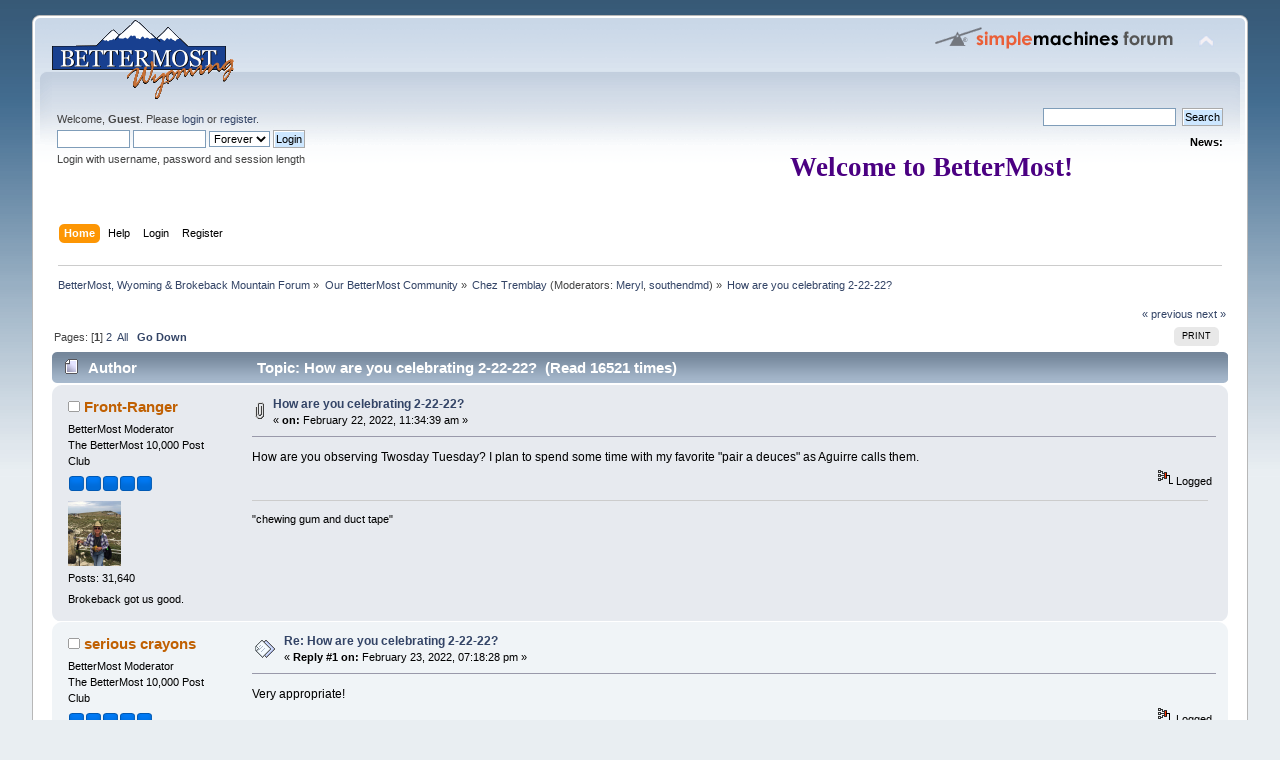

--- FILE ---
content_type: text/html; charset=ISO-8859-1
request_url: http://bettermost.net/forum/index.php?topic=56625.msg717827
body_size: 7975
content:
<!DOCTYPE html PUBLIC "-//W3C//DTD XHTML 1.0 Transitional//EN" "http://www.w3.org/TR/xhtml1/DTD/xhtml1-transitional.dtd">
<html xmlns="http://www.w3.org/1999/xhtml">
<head>
	<link rel="stylesheet" type="text/css" href="http://bettermost.net/forum/Themes/default/css/index.css?fin20" />
	<link rel="stylesheet" type="text/css" href="http://bettermost.net/forum/Themes/default/css/webkit.css" />
	<script type="text/javascript" src="http://bettermost.net/forum/Themes/default/scripts/script.js?fin20"></script>
	<script type="text/javascript" src="http://bettermost.net/forum/Themes/default/scripts/theme.js?fin20"></script>
	<script type="text/javascript"><!-- // --><![CDATA[
		var smf_theme_url = "http://bettermost.net/forum/Themes/default";
		var smf_default_theme_url = "http://bettermost.net/forum/Themes/default";
		var smf_images_url = "http://bettermost.net/forum/Themes/default/images";
		var smf_scripturl = "http://bettermost.net/forum/index.php?PHPSESSID=f7qnuh6me5gd0o9f9g1glfpgs6&amp;";
		var smf_iso_case_folding = false;
		var smf_charset = "ISO-8859-1";
		var ajax_notification_text = "Loading...";
		var ajax_notification_cancel_text = "Cancel";
	// ]]></script>
	<meta http-equiv="Content-Type" content="text/html; charset=ISO-8859-1" />
	<meta name="description" content="How are you celebrating 2-22-22?" />
	<title>How are you celebrating 2-22-22?</title>
<!-- Bad Behavior 2.2.20 run time: 0.000 ms -->

	<meta name="robots" content="noindex" />
	<link rel="canonical" href="http://bettermost.net/forum/index.php?topic=56625.0" />
	<link rel="help" href="http://bettermost.net/forum/index.php?PHPSESSID=f7qnuh6me5gd0o9f9g1glfpgs6&amp;action=help" />
	<link rel="search" href="http://bettermost.net/forum/index.php?PHPSESSID=f7qnuh6me5gd0o9f9g1glfpgs6&amp;action=search" />
	<link rel="contents" href="http://bettermost.net/forum/index.php?PHPSESSID=f7qnuh6me5gd0o9f9g1glfpgs6&amp;" />
	<link rel="alternate" type="application/rss+xml" title="BetterMost, Wyoming &amp; Brokeback Mountain Forum - RSS" href="http://bettermost.net/forum/index.php?PHPSESSID=f7qnuh6me5gd0o9f9g1glfpgs6&amp;type=rss;action=.xml" />
	<link rel="prev" href="http://bettermost.net/forum/index.php/topic,56625.0/prev_next,prev.html?PHPSESSID=f7qnuh6me5gd0o9f9g1glfpgs6" />
	<link rel="next" href="http://bettermost.net/forum/index.php/topic,56625.0/prev_next,next.html?PHPSESSID=f7qnuh6me5gd0o9f9g1glfpgs6" />
	<link rel="index" href="http://bettermost.net/forum/index.php/board,10.0.html?PHPSESSID=f7qnuh6me5gd0o9f9g1glfpgs6" />
	<link rel="stylesheet" type="text/css" href="http://bettermost.net/forum/Themes/default/css/BBCode-YouTube2.css" /><script src="https://www.google.com/recaptcha/api.js"></script>
	<link rel="stylesheet" type="text/css" id="recaptcha_css" href="http://bettermost.net/forum/Themes/default/css/recaptcha.css" />
</head>
<body>
<div id="wrapper" style="width: 95%">
	<div id="header"><div class="frame">
		<div id="top_section">
			<h1 class="forumtitle">
				<a href="http://bettermost.net/forum/index.php?PHPSESSID=f7qnuh6me5gd0o9f9g1glfpgs6&amp;"><img src="http://bettermost.net/images/smaller-bettermost_site_logo.gif" alt="BetterMost, Wyoming & Brokeback Mountain Forum" /></a>
			</h1>
			<img id="upshrink" src="http://bettermost.net/forum/Themes/default/images/upshrink.png" alt="*" title="Shrink or expand the header." style="display: none;" />
			<img id="smflogo" src="http://bettermost.net/forum/Themes/default/images/smflogo.png" alt="Simple Machines Forum" title="Simple Machines Forum" />
		</div>
		<div id="upper_section" class="middletext">
			<div class="user">
				<script type="text/javascript" src="http://bettermost.net/forum/Themes/default/scripts/sha1.js"></script>
				<form id="guest_form" action="http://bettermost.net/forum/index.php?PHPSESSID=f7qnuh6me5gd0o9f9g1glfpgs6&amp;action=login2" method="post" accept-charset="ISO-8859-1"  onsubmit="hashLoginPassword(this, 'c213c369332141fc77e784bbb226f24c');">
					<div class="info">Welcome, <strong>Guest</strong>. Please <a href="http://bettermost.net/forum/index.php?PHPSESSID=f7qnuh6me5gd0o9f9g1glfpgs6&amp;action=login">login</a> or <a href="http://bettermost.net/forum/index.php?PHPSESSID=f7qnuh6me5gd0o9f9g1glfpgs6&amp;action=register">register</a>.</div>
					<input type="text" name="user" size="10" class="input_text" />
					<input type="password" name="passwrd" size="10" class="input_password" />
					<select name="cookielength">
						<option value="60">1 Hour</option>
						<option value="1440">1 Day</option>
						<option value="10080">1 Week</option>
						<option value="43200">1 Month</option>
						<option value="-1" selected="selected">Forever</option>
					</select>
					<input type="submit" value="Login" class="button_submit" /><br />
					<div class="info">Login with username, password and session length</div>
					<input type="hidden" name="hash_passwrd" value="" /><input type="hidden" name="c47d406" value="c213c369332141fc77e784bbb226f24c" />
				</form>
			</div>
			<div class="news normaltext">
				<form id="search_form" action="http://bettermost.net/forum/index.php?PHPSESSID=f7qnuh6me5gd0o9f9g1glfpgs6&amp;action=search2" method="post" accept-charset="ISO-8859-1">
					<input type="text" name="search" value="" class="input_text" />&nbsp;
					<input type="submit" name="submit" value="Search" class="button_submit" />
					<input type="hidden" name="advanced" value="0" />
					<input type="hidden" name="topic" value="56625" /></form>
				<h2>News: </h2>
				<p><div align="center"><span style="font-family: papyrus;" class="bbc_font"><strong><span style="font-size: 20pt;" class="bbc_size"><span style="color: indigo;" class="bbc_color">Welcome to BetterMost!<br /><img src="https://i.pinimg.com/originals/25/97/12/2597128b2c268367dafbc08eeab36d10.gif" alt="" class="bbc_img" /></span></span></strong></span></div></p>
			</div>
		</div>
		<br class="clear" />
		<script type="text/javascript"><!-- // --><![CDATA[
			var oMainHeaderToggle = new smc_Toggle({
				bToggleEnabled: true,
				bCurrentlyCollapsed: false,
				aSwappableContainers: [
					'upper_section'
				],
				aSwapImages: [
					{
						sId: 'upshrink',
						srcExpanded: smf_images_url + '/upshrink.png',
						altExpanded: 'Shrink or expand the header.',
						srcCollapsed: smf_images_url + '/upshrink2.png',
						altCollapsed: 'Shrink or expand the header.'
					}
				],
				oThemeOptions: {
					bUseThemeSettings: false,
					sOptionName: 'collapse_header',
					sSessionVar: 'c47d406',
					sSessionId: 'c213c369332141fc77e784bbb226f24c'
				},
				oCookieOptions: {
					bUseCookie: true,
					sCookieName: 'upshrink'
				}
			});
		// ]]></script>
		<div id="main_menu">
			<ul class="dropmenu" id="menu_nav">
				<li id="button_home">
					<a class="active firstlevel" href="http://bettermost.net/forum/index.php?PHPSESSID=f7qnuh6me5gd0o9f9g1glfpgs6&amp;">
						<span class="last firstlevel">Home</span>
					</a>
				</li>
				<li id="button_help">
					<a class="firstlevel" href="http://bettermost.net/forum/index.php?PHPSESSID=f7qnuh6me5gd0o9f9g1glfpgs6&amp;action=help">
						<span class="firstlevel">Help</span>
					</a>
				</li>
				<li id="button_login">
					<a class="firstlevel" href="http://bettermost.net/forum/index.php?PHPSESSID=f7qnuh6me5gd0o9f9g1glfpgs6&amp;action=login">
						<span class="firstlevel">Login</span>
					</a>
				</li>
				<li id="button_register">
					<a class="firstlevel" href="http://bettermost.net/forum/index.php?PHPSESSID=f7qnuh6me5gd0o9f9g1glfpgs6&amp;action=register">
						<span class="last firstlevel">Register</span>
					</a>
				</li>
			</ul>
		</div>
		<br class="clear" />
	</div></div>
	<div id="content_section"><div class="frame">
		<div id="main_content_section">
	<div class="navigate_section">
		<ul>
			<li>
				<a href="http://bettermost.net/forum/index.php?PHPSESSID=f7qnuh6me5gd0o9f9g1glfpgs6&amp;"><span>BetterMost, Wyoming &amp; Brokeback Mountain Forum</span></a> &#187;
			</li>
			<li>
				<a href="http://bettermost.net/forum/index.php?PHPSESSID=f7qnuh6me5gd0o9f9g1glfpgs6&amp;#c4"><span>Our BetterMost Community</span></a> &#187;
			</li>
			<li>
				<a href="http://bettermost.net/forum/index.php/board,10.0.html?PHPSESSID=f7qnuh6me5gd0o9f9g1glfpgs6"><span>Chez Tremblay</span></a> (Moderators: <a href="http://bettermost.net/forum/index.php?PHPSESSID=f7qnuh6me5gd0o9f9g1glfpgs6&amp;action=profile;u=146" title="Board Moderator">Meryl</a>, <a href="http://bettermost.net/forum/index.php?PHPSESSID=f7qnuh6me5gd0o9f9g1glfpgs6&amp;action=profile;u=234" title="Board Moderator">southendmd</a>) &#187;
			</li>
			<li class="last">
				<a href="http://bettermost.net/forum/index.php/topic,56625.0.html?PHPSESSID=f7qnuh6me5gd0o9f9g1glfpgs6"><span>How are you celebrating 2-22-22?</span></a>
			</li>
		</ul>
	</div>
			<a id="top"></a>
			<a id="msg717694"></a>
			<div class="pagesection">
				<div class="nextlinks"><a href="http://bettermost.net/forum/index.php/topic,56625.0/prev_next,prev.html?PHPSESSID=f7qnuh6me5gd0o9f9g1glfpgs6#new">&laquo; previous</a> <a href="http://bettermost.net/forum/index.php/topic,56625.0/prev_next,next.html?PHPSESSID=f7qnuh6me5gd0o9f9g1glfpgs6#new">next &raquo;</a></div>
		<div class="buttonlist floatright">
			<ul>
				<li><a class="button_strip_print" href="http://bettermost.net/forum/index.php?PHPSESSID=f7qnuh6me5gd0o9f9g1glfpgs6&amp;action=printpage;topic=56625.0" rel="new_win nofollow"><span class="last">Print</span></a></li>
			</ul>
		</div>
				<div class="pagelinks floatleft">Pages: [<strong>1</strong>] <a class="navPages" href="http://bettermost.net/forum/index.php/topic,56625.10.html?PHPSESSID=f7qnuh6me5gd0o9f9g1glfpgs6">2</a> &nbsp;<a href="http://bettermost.net/forum/index.php/topic,56625.0/all.html?PHPSESSID=f7qnuh6me5gd0o9f9g1glfpgs6">All</a>   &nbsp;&nbsp;<a href="#lastPost"><strong>Go Down</strong></a></div>
			</div>
			<div id="forumposts">
				<div class="cat_bar">
					<h3 class="catbg">
						<img src="http://bettermost.net/forum/Themes/default/images/topic/normal_post.gif" align="bottom" alt="" />
						<span id="author">Author</span>
						Topic: How are you celebrating 2-22-22? &nbsp;(Read 16521 times)
					</h3>
				</div>
				<form action="http://bettermost.net/forum/index.php?PHPSESSID=f7qnuh6me5gd0o9f9g1glfpgs6&amp;action=quickmod2;topic=56625.0" method="post" accept-charset="ISO-8859-1" name="quickModForm" id="quickModForm" style="margin: 0;" onsubmit="return oQuickModify.bInEditMode ? oQuickModify.modifySave('c213c369332141fc77e784bbb226f24c', 'c47d406') : false">
				<div class="windowbg">
					<span class="topslice"><span></span></span>
					<div class="post_wrapper">
						<div class="poster">
							<h4>
								<img src="http://bettermost.net/forum/Themes/default/images/useroff.gif" alt="Offline" />
								<a href="http://bettermost.net/forum/index.php?PHPSESSID=f7qnuh6me5gd0o9f9g1glfpgs6&amp;action=profile;u=71" title="View the profile of Front-Ranger">Front-Ranger</a>
							</h4>
							<ul class="reset smalltext" id="msg_717694_extra_info">
								<li class="membergroup">BetterMost Moderator</li>
								<li class="postgroup">The BetterMost 10,000 Post Club</li>
								<li class="stars"><img src="http://bettermost.net/forum/Themes/default/images/stargmod.gif" alt="*" /><img src="http://bettermost.net/forum/Themes/default/images/stargmod.gif" alt="*" /><img src="http://bettermost.net/forum/Themes/default/images/stargmod.gif" alt="*" /><img src="http://bettermost.net/forum/Themes/default/images/stargmod.gif" alt="*" /><img src="http://bettermost.net/forum/Themes/default/images/stargmod.gif" alt="*" /></li>
								<li class="avatar">
									<a href="http://bettermost.net/forum/index.php?PHPSESSID=f7qnuh6me5gd0o9f9g1glfpgs6&amp;action=profile;u=71">
										<img class="avatar" src="http://bettermost.net/forum/index.php?PHPSESSID=f7qnuh6me5gd0o9f9g1glfpgs6&amp;action=dlattach;attach=29721;type=avatar" alt="" />
									</a>
								</li>
								<li class="postcount">Posts: 31,640</li>
								<li class="blurb">Brokeback got us good.</li>
								<li class="profile">
									<ul>
									</ul>
								</li>
							</ul>
						</div>
						<div class="postarea">
							<div class="flow_hidden">
								<div class="keyinfo">
									<div class="messageicon">
										<img src="http://bettermost.net/forum/Themes/default/images/post/clip.gif" alt="" />
									</div>
									<h5 id="subject_717694">
										<a href="http://bettermost.net/forum/index.php/topic,56625.msg717694.html?PHPSESSID=f7qnuh6me5gd0o9f9g1glfpgs6#msg717694" rel="nofollow">How are you celebrating 2-22-22?</a>
									</h5>
									<div class="smalltext">&#171; <strong> on:</strong> February 22, 2022, 11:34:39 am &#187;</div>
									<div id="msg_717694_quick_mod"></div>
								</div>
							</div>
							<div class="post">
								<div class="inner" id="msg_717694">How are you observing Twosday Tuesday? I plan to spend some time with my favorite &quot;pair a deuces&quot; as Aguirre calls them. </div>
							</div>
						</div>
						<div class="moderatorbar">
							<div class="smalltext modified" id="modified_717694">
							</div>
							<div class="smalltext reportlinks">
								<img src="http://bettermost.net/forum/Themes/default/images/ip.gif" alt="" />
								Logged
							</div>
							<div class="signature" id="msg_717694_signature">&quot;chewing gum and duct tape&quot;</div>
						</div>
					</div>
					<span class="botslice"><span></span></span>
				</div>
				<hr class="post_separator" />
				<a id="msg717712"></a>
				<div class="windowbg2">
					<span class="topslice"><span></span></span>
					<div class="post_wrapper">
						<div class="poster">
							<h4>
								<img src="http://bettermost.net/forum/Themes/default/images/useroff.gif" alt="Offline" />
								<a href="http://bettermost.net/forum/index.php?PHPSESSID=f7qnuh6me5gd0o9f9g1glfpgs6&amp;action=profile;u=191" title="View the profile of serious crayons">serious crayons</a>
							</h4>
							<ul class="reset smalltext" id="msg_717712_extra_info">
								<li class="membergroup">BetterMost Moderator</li>
								<li class="postgroup">The BetterMost 10,000 Post Club</li>
								<li class="stars"><img src="http://bettermost.net/forum/Themes/default/images/stargmod.gif" alt="*" /><img src="http://bettermost.net/forum/Themes/default/images/stargmod.gif" alt="*" /><img src="http://bettermost.net/forum/Themes/default/images/stargmod.gif" alt="*" /><img src="http://bettermost.net/forum/Themes/default/images/stargmod.gif" alt="*" /><img src="http://bettermost.net/forum/Themes/default/images/stargmod.gif" alt="*" /></li>
								<li class="avatar">
									<a href="http://bettermost.net/forum/index.php?PHPSESSID=f7qnuh6me5gd0o9f9g1glfpgs6&amp;action=profile;u=191">
										<img class="avatar" src="http://bettermost.net/forum/index.php?PHPSESSID=f7qnuh6me5gd0o9f9g1glfpgs6&amp;action=dlattach;attach=27488;type=avatar" alt="" />
									</a>
								</li>
								<li class="postcount">Posts: 23,959</li>
								<li class="profile">
									<ul>
									</ul>
								</li>
							</ul>
						</div>
						<div class="postarea">
							<div class="flow_hidden">
								<div class="keyinfo">
									<div class="messageicon">
										<img src="http://bettermost.net/forum/Themes/default/images/post/xx.gif" alt="" />
									</div>
									<h5 id="subject_717712">
										<a href="http://bettermost.net/forum/index.php/topic,56625.msg717712.html?PHPSESSID=f7qnuh6me5gd0o9f9g1glfpgs6#msg717712" rel="nofollow">Re: How are you celebrating 2-22-22?</a>
									</h5>
									<div class="smalltext">&#171; <strong>Reply #1 on:</strong> February 23, 2022, 07:18:28 pm &#187;</div>
									<div id="msg_717712_quick_mod"></div>
								</div>
							</div>
							<div class="post">
								<div class="inner" id="msg_717712">Very appropriate!</div>
							</div>
						</div>
						<div class="moderatorbar">
							<div class="smalltext modified" id="modified_717712">
							</div>
							<div class="smalltext reportlinks">
								<img src="http://bettermost.net/forum/Themes/default/images/ip.gif" alt="" />
								Logged
							</div>
						</div>
					</div>
					<span class="botslice"><span></span></span>
				</div>
				<hr class="post_separator" />
				<a id="msg717819"></a>
				<div class="windowbg">
					<span class="topslice"><span></span></span>
					<div class="post_wrapper">
						<div class="poster">
							<h4>
								<img src="http://bettermost.net/forum/Themes/default/images/useroff.gif" alt="Offline" />
								<a href="http://bettermost.net/forum/index.php?PHPSESSID=f7qnuh6me5gd0o9f9g1glfpgs6&amp;action=profile;u=1104" title="View the profile of CellarDweller">CellarDweller</a>
							</h4>
							<ul class="reset smalltext" id="msg_717819_extra_info">
								<li class="postgroup">The BetterMost 10,000 Post Club</li>
								<li class="stars"><img src="http://bettermost.net/forum/Themes/default/images/star.gif" alt="*" /><img src="http://bettermost.net/forum/Themes/default/images/star.gif" alt="*" /><img src="http://bettermost.net/forum/Themes/default/images/star.gif" alt="*" /><img src="http://bettermost.net/forum/Themes/default/images/star.gif" alt="*" /><img src="http://bettermost.net/forum/Themes/default/images/star.gif" alt="*" /><img src="http://bettermost.net/forum/Themes/default/images/star.gif" alt="*" /><img src="http://bettermost.net/forum/Themes/default/images/star.gif" alt="*" /><img src="http://bettermost.net/forum/Themes/default/images/star.gif" alt="*" /></li>
								<li class="avatar">
									<a href="http://bettermost.net/forum/index.php?PHPSESSID=f7qnuh6me5gd0o9f9g1glfpgs6&amp;action=profile;u=1104">
										<img class="avatar" src="http://bettermost.net/forum/index.php?PHPSESSID=f7qnuh6me5gd0o9f9g1glfpgs6&amp;action=dlattach;attach=27806;type=avatar" alt="" />
									</a>
								</li>
								<li class="postcount">Posts: 41,270</li>
								<li class="blurb">A city boy&#039;s mentality, with a cowboy&#039;s soul.</li>
								<li class="profile">
									<ul>
									</ul>
								</li>
							</ul>
						</div>
						<div class="postarea">
							<div class="flow_hidden">
								<div class="keyinfo">
									<div class="messageicon">
										<img src="http://bettermost.net/forum/Themes/default/images/post/xx.gif" alt="" />
									</div>
									<h5 id="subject_717819">
										<a href="http://bettermost.net/forum/index.php/topic,56625.msg717819.html?PHPSESSID=f7qnuh6me5gd0o9f9g1glfpgs6#msg717819" rel="nofollow">Re: How are you celebrating 2-22-22?</a>
									</h5>
									<div class="smalltext">&#171; <strong>Reply #2 on:</strong> March 04, 2022, 07:18:13 pm &#187;</div>
									<div id="msg_717819_quick_mod"></div>
								</div>
							</div>
							<div class="post">
								<div class="inner" id="msg_717819">I must say, I didn&#039;t even think about celebrating it in any way.</div>
							</div>
						</div>
						<div class="moderatorbar">
							<div class="smalltext modified" id="modified_717819">
							</div>
							<div class="smalltext reportlinks">
								<img src="http://bettermost.net/forum/Themes/default/images/ip.gif" alt="" />
								Logged
							</div>
							<div class="signature" id="msg_717819_signature"><div align="center"><img src="https://farm5.staticflickr.com/4032/35396832220_052b7172f6_z.jpg" alt="" width="550" class="bbc_img resized" /><br /><br /><span style="font-size: 11pt;" class="bbc_size">Tell him when l come up to him and ask to play the record, l&#39;m gonna say: &#39;&#39;Voulez-vous jouer ce disque?&#39;&#39;<br />&#39;Voulez-vous, will you kiss my dick?&#39;<br />Will you play my record? One-track mind!</span></div></div>
						</div>
					</div>
					<span class="botslice"><span></span></span>
				</div>
				<hr class="post_separator" />
				<a id="msg717827"></a><a id="new"></a>
				<div class="windowbg2">
					<span class="topslice"><span></span></span>
					<div class="post_wrapper">
						<div class="poster">
							<h4>
								<img src="http://bettermost.net/forum/Themes/default/images/useroff.gif" alt="Offline" />
								<a href="http://bettermost.net/forum/index.php?PHPSESSID=f7qnuh6me5gd0o9f9g1glfpgs6&amp;action=profile;u=191" title="View the profile of serious crayons">serious crayons</a>
							</h4>
							<ul class="reset smalltext" id="msg_717827_extra_info">
								<li class="membergroup">BetterMost Moderator</li>
								<li class="postgroup">The BetterMost 10,000 Post Club</li>
								<li class="stars"><img src="http://bettermost.net/forum/Themes/default/images/stargmod.gif" alt="*" /><img src="http://bettermost.net/forum/Themes/default/images/stargmod.gif" alt="*" /><img src="http://bettermost.net/forum/Themes/default/images/stargmod.gif" alt="*" /><img src="http://bettermost.net/forum/Themes/default/images/stargmod.gif" alt="*" /><img src="http://bettermost.net/forum/Themes/default/images/stargmod.gif" alt="*" /></li>
								<li class="avatar">
									<a href="http://bettermost.net/forum/index.php?PHPSESSID=f7qnuh6me5gd0o9f9g1glfpgs6&amp;action=profile;u=191">
										<img class="avatar" src="http://bettermost.net/forum/index.php?PHPSESSID=f7qnuh6me5gd0o9f9g1glfpgs6&amp;action=dlattach;attach=27488;type=avatar" alt="" />
									</a>
								</li>
								<li class="postcount">Posts: 23,959</li>
								<li class="profile">
									<ul>
									</ul>
								</li>
							</ul>
						</div>
						<div class="postarea">
							<div class="flow_hidden">
								<div class="keyinfo">
									<div class="messageicon">
										<img src="http://bettermost.net/forum/Themes/default/images/post/xx.gif" alt="" />
									</div>
									<h5 id="subject_717827">
										<a href="http://bettermost.net/forum/index.php/topic,56625.msg717827.html?PHPSESSID=f7qnuh6me5gd0o9f9g1glfpgs6#msg717827" rel="nofollow">Re: How are you celebrating 2-22-22?</a>
									</h5>
									<div class="smalltext">&#171; <strong>Reply #3 on:</strong> March 05, 2022, 09:06:22 pm &#187;</div>
									<div id="msg_717827_quick_mod"></div>
								</div>
							</div>
							<div class="post">
								<div class="inner" id="msg_717827"><div class="quoteheader"><div class="topslice_quote"><a href="http://bettermost.net/forum/index.php/topic,56625.msg717819.html?PHPSESSID=f7qnuh6me5gd0o9f9g1glfpgs6#msg717819">Quote from: CellarDweller on March 04, 2022, 07:18:13 pm</a></div></div><blockquote class="bbc_standard_quote">I must say, I didn&#039;t even think about celebrating it in any way.<br /></blockquote><div class="quotefooter"><div class="botslice_quote"></div></div><br />No decor for the apartment, huh?&nbsp; <img src="http://bettermost.net/forum/Smileys/cowboy/laugh.gif" alt="&#58;laugh&#58;" title="laugh" class="smiley" /><br /><br /><br /></div>
							</div>
						</div>
						<div class="moderatorbar">
							<div class="smalltext modified" id="modified_717827">
							</div>
							<div class="smalltext reportlinks">
								<img src="http://bettermost.net/forum/Themes/default/images/ip.gif" alt="" />
								Logged
							</div>
						</div>
					</div>
					<span class="botslice"><span></span></span>
				</div>
				<hr class="post_separator" />
				<a id="msg717829"></a>
				<div class="windowbg">
					<span class="topslice"><span></span></span>
					<div class="post_wrapper">
						<div class="poster">
							<h4>
								<img src="http://bettermost.net/forum/Themes/default/images/useroff.gif" alt="Offline" />
								<a href="http://bettermost.net/forum/index.php?PHPSESSID=f7qnuh6me5gd0o9f9g1glfpgs6&amp;action=profile;u=1104" title="View the profile of CellarDweller">CellarDweller</a>
							</h4>
							<ul class="reset smalltext" id="msg_717829_extra_info">
								<li class="postgroup">The BetterMost 10,000 Post Club</li>
								<li class="stars"><img src="http://bettermost.net/forum/Themes/default/images/star.gif" alt="*" /><img src="http://bettermost.net/forum/Themes/default/images/star.gif" alt="*" /><img src="http://bettermost.net/forum/Themes/default/images/star.gif" alt="*" /><img src="http://bettermost.net/forum/Themes/default/images/star.gif" alt="*" /><img src="http://bettermost.net/forum/Themes/default/images/star.gif" alt="*" /><img src="http://bettermost.net/forum/Themes/default/images/star.gif" alt="*" /><img src="http://bettermost.net/forum/Themes/default/images/star.gif" alt="*" /><img src="http://bettermost.net/forum/Themes/default/images/star.gif" alt="*" /></li>
								<li class="avatar">
									<a href="http://bettermost.net/forum/index.php?PHPSESSID=f7qnuh6me5gd0o9f9g1glfpgs6&amp;action=profile;u=1104">
										<img class="avatar" src="http://bettermost.net/forum/index.php?PHPSESSID=f7qnuh6me5gd0o9f9g1glfpgs6&amp;action=dlattach;attach=27806;type=avatar" alt="" />
									</a>
								</li>
								<li class="postcount">Posts: 41,270</li>
								<li class="blurb">A city boy&#039;s mentality, with a cowboy&#039;s soul.</li>
								<li class="profile">
									<ul>
									</ul>
								</li>
							</ul>
						</div>
						<div class="postarea">
							<div class="flow_hidden">
								<div class="keyinfo">
									<div class="messageicon">
										<img src="http://bettermost.net/forum/Themes/default/images/post/xx.gif" alt="" />
									</div>
									<h5 id="subject_717829">
										<a href="http://bettermost.net/forum/index.php/topic,56625.msg717829.html?PHPSESSID=f7qnuh6me5gd0o9f9g1glfpgs6#msg717829" rel="nofollow">Re: How are you celebrating 2-22-22?</a>
									</h5>
									<div class="smalltext">&#171; <strong>Reply #4 on:</strong> March 06, 2022, 01:36:47 am &#187;</div>
									<div id="msg_717829_quick_mod"></div>
								</div>
							</div>
							<div class="post">
								<div class="inner" id="msg_717829">Nope, it was a plain period between Valentine&#039;s Day and St. Patrick&#039;s Day.</div>
							</div>
						</div>
						<div class="moderatorbar">
							<div class="smalltext modified" id="modified_717829">
							</div>
							<div class="smalltext reportlinks">
								<img src="http://bettermost.net/forum/Themes/default/images/ip.gif" alt="" />
								Logged
							</div>
							<div class="signature" id="msg_717829_signature"><div align="center"><img src="https://farm5.staticflickr.com/4032/35396832220_052b7172f6_z.jpg" alt="" width="550" class="bbc_img resized" /><br /><br /><span style="font-size: 11pt;" class="bbc_size">Tell him when l come up to him and ask to play the record, l&#39;m gonna say: &#39;&#39;Voulez-vous jouer ce disque?&#39;&#39;<br />&#39;Voulez-vous, will you kiss my dick?&#39;<br />Will you play my record? One-track mind!</span></div></div>
						</div>
					</div>
					<span class="botslice"><span></span></span>
				</div>
				<hr class="post_separator" />
				<a id="msg717840"></a>
				<div class="windowbg2">
					<span class="topslice"><span></span></span>
					<div class="post_wrapper">
						<div class="poster">
							<h4>
								<img src="http://bettermost.net/forum/Themes/default/images/useroff.gif" alt="Offline" />
								<a href="http://bettermost.net/forum/index.php?PHPSESSID=f7qnuh6me5gd0o9f9g1glfpgs6&amp;action=profile;u=1648" title="View the profile of Sason">Sason</a>
							</h4>
							<ul class="reset smalltext" id="msg_717840_extra_info">
								<li class="membergroup">BetterMost Moderator</li>
								<li class="postgroup">The BetterMost 10,000 Post Club</li>
								<li class="stars"><img src="http://bettermost.net/forum/Themes/default/images/stargmod.gif" alt="*" /><img src="http://bettermost.net/forum/Themes/default/images/stargmod.gif" alt="*" /><img src="http://bettermost.net/forum/Themes/default/images/stargmod.gif" alt="*" /><img src="http://bettermost.net/forum/Themes/default/images/stargmod.gif" alt="*" /><img src="http://bettermost.net/forum/Themes/default/images/stargmod.gif" alt="*" /></li>
								<li class="avatar">
									<a href="http://bettermost.net/forum/index.php?PHPSESSID=f7qnuh6me5gd0o9f9g1glfpgs6&amp;action=profile;u=1648">
										<img class="avatar" src="http://bettermost.net/forum/index.php?PHPSESSID=f7qnuh6me5gd0o9f9g1glfpgs6&amp;action=dlattach;attach=24687;type=avatar" alt="" />
									</a>
								</li>
								<li class="postcount">Posts: 16,273</li>
								<li class="blurb">Bork bork bork</li>
								<li class="profile">
									<ul>
									</ul>
								</li>
							</ul>
						</div>
						<div class="postarea">
							<div class="flow_hidden">
								<div class="keyinfo">
									<div class="messageicon">
										<img src="http://bettermost.net/forum/Themes/default/images/post/xx.gif" alt="" />
									</div>
									<h5 id="subject_717840">
										<a href="http://bettermost.net/forum/index.php/topic,56625.msg717840.html?PHPSESSID=f7qnuh6me5gd0o9f9g1glfpgs6#msg717840" rel="nofollow">Re: How are you celebrating 2-22-22?</a>
									</h5>
									<div class="smalltext">&#171; <strong>Reply #5 on:</strong> March 06, 2022, 03:19:30 pm &#187;</div>
									<div id="msg_717840_quick_mod"></div>
								</div>
							</div>
							<div class="post">
								<div class="inner" id="msg_717840"><div class="quoteheader"><div class="topslice_quote"><a href="http://bettermost.net/forum/index.php/topic,56625.msg717827.html?PHPSESSID=f7qnuh6me5gd0o9f9g1glfpgs6#msg717827">Quote from: serious crayons on March 05, 2022, 09:06:22 pm</a></div></div><blockquote class="bbc_standard_quote">No decor for the apartment, huh?&nbsp; <img src="http://bettermost.net/forum/Smileys/cowboy/laugh.gif" alt="&#58;laugh&#58;" title="laugh" class="smiley" /><br /></blockquote><div class="quotefooter"><div class="botslice_quote"></div></div><br /><br />&nbsp;<img src="http://bettermost.net/forum/Smileys/cowboy/laugh.gif" alt="&#58;laugh&#58;" title="laugh" class="smiley" /> <img src="http://bettermost.net/forum/Smileys/cowboy/laugh.gif" alt="&#58;laugh&#58;" title="laugh" class="smiley" /></div>
							</div>
						</div>
						<div class="moderatorbar">
							<div class="smalltext modified" id="modified_717840">
							</div>
							<div class="smalltext reportlinks">
								<img src="http://bettermost.net/forum/Themes/default/images/ip.gif" alt="" />
								Logged
							</div>
							<div class="signature" id="msg_717840_signature"><div align="center"><span style="font-size: 13pt;" class="bbc_size"><br />DÃ¼va pÃ¶Ã¶p is a fÃ¶rce of natÃ¼re<br /></span></div></div>
						</div>
					</div>
					<span class="botslice"><span></span></span>
				</div>
				<hr class="post_separator" />
				<a id="msg717841"></a>
				<div class="windowbg">
					<span class="topslice"><span></span></span>
					<div class="post_wrapper">
						<div class="poster">
							<h4>
								<img src="http://bettermost.net/forum/Themes/default/images/useroff.gif" alt="Offline" />
								<a href="http://bettermost.net/forum/index.php?PHPSESSID=f7qnuh6me5gd0o9f9g1glfpgs6&amp;action=profile;u=1648" title="View the profile of Sason">Sason</a>
							</h4>
							<ul class="reset smalltext" id="msg_717841_extra_info">
								<li class="membergroup">BetterMost Moderator</li>
								<li class="postgroup">The BetterMost 10,000 Post Club</li>
								<li class="stars"><img src="http://bettermost.net/forum/Themes/default/images/stargmod.gif" alt="*" /><img src="http://bettermost.net/forum/Themes/default/images/stargmod.gif" alt="*" /><img src="http://bettermost.net/forum/Themes/default/images/stargmod.gif" alt="*" /><img src="http://bettermost.net/forum/Themes/default/images/stargmod.gif" alt="*" /><img src="http://bettermost.net/forum/Themes/default/images/stargmod.gif" alt="*" /></li>
								<li class="avatar">
									<a href="http://bettermost.net/forum/index.php?PHPSESSID=f7qnuh6me5gd0o9f9g1glfpgs6&amp;action=profile;u=1648">
										<img class="avatar" src="http://bettermost.net/forum/index.php?PHPSESSID=f7qnuh6me5gd0o9f9g1glfpgs6&amp;action=dlattach;attach=24687;type=avatar" alt="" />
									</a>
								</li>
								<li class="postcount">Posts: 16,273</li>
								<li class="blurb">Bork bork bork</li>
								<li class="profile">
									<ul>
									</ul>
								</li>
							</ul>
						</div>
						<div class="postarea">
							<div class="flow_hidden">
								<div class="keyinfo">
									<div class="messageicon">
										<img src="http://bettermost.net/forum/Themes/default/images/post/xx.gif" alt="" />
									</div>
									<h5 id="subject_717841">
										<a href="http://bettermost.net/forum/index.php/topic,56625.msg717841.html?PHPSESSID=f7qnuh6me5gd0o9f9g1glfpgs6#msg717841" rel="nofollow">Re: How are you celebrating 2-22-22?</a>
									</h5>
									<div class="smalltext">&#171; <strong>Reply #6 on:</strong> March 06, 2022, 03:21:56 pm &#187;</div>
									<div id="msg_717841_quick_mod"></div>
								</div>
							</div>
							<div class="post">
								<div class="inner" id="msg_717841"><br /><div class="quoteheader"><div class="topslice_quote"><a href="http://bettermost.net/forum/index.php/topic,56625.msg717829.html?PHPSESSID=f7qnuh6me5gd0o9f9g1glfpgs6#msg717829">Quote from: CellarDweller on March 06, 2022, 01:36:47 am</a></div></div><blockquote class="bbc_standard_quote">Nope, it was a plain period between Valentine&#039;s Day and St. Patrick&#039;s Day.<br /></blockquote><div class="quotefooter"><div class="botslice_quote"></div></div><br /><br /><br /><br />Well, there&#039;s 100 years till next time, so you&#039;ll have plenty of time to prepare your decorations.</div>
							</div>
						</div>
						<div class="moderatorbar">
							<div class="smalltext modified" id="modified_717841">
							</div>
							<div class="smalltext reportlinks">
								<img src="http://bettermost.net/forum/Themes/default/images/ip.gif" alt="" />
								Logged
							</div>
							<div class="signature" id="msg_717841_signature"><div align="center"><span style="font-size: 13pt;" class="bbc_size"><br />DÃ¼va pÃ¶Ã¶p is a fÃ¶rce of natÃ¼re<br /></span></div></div>
						</div>
					</div>
					<span class="botslice"><span></span></span>
				</div>
				<hr class="post_separator" />
				<a id="msg717859"></a>
				<div class="windowbg2">
					<span class="topslice"><span></span></span>
					<div class="post_wrapper">
						<div class="poster">
							<h4>
								<img src="http://bettermost.net/forum/Themes/default/images/useroff.gif" alt="Offline" />
								<a href="http://bettermost.net/forum/index.php?PHPSESSID=f7qnuh6me5gd0o9f9g1glfpgs6&amp;action=profile;u=191" title="View the profile of serious crayons">serious crayons</a>
							</h4>
							<ul class="reset smalltext" id="msg_717859_extra_info">
								<li class="membergroup">BetterMost Moderator</li>
								<li class="postgroup">The BetterMost 10,000 Post Club</li>
								<li class="stars"><img src="http://bettermost.net/forum/Themes/default/images/stargmod.gif" alt="*" /><img src="http://bettermost.net/forum/Themes/default/images/stargmod.gif" alt="*" /><img src="http://bettermost.net/forum/Themes/default/images/stargmod.gif" alt="*" /><img src="http://bettermost.net/forum/Themes/default/images/stargmod.gif" alt="*" /><img src="http://bettermost.net/forum/Themes/default/images/stargmod.gif" alt="*" /></li>
								<li class="avatar">
									<a href="http://bettermost.net/forum/index.php?PHPSESSID=f7qnuh6me5gd0o9f9g1glfpgs6&amp;action=profile;u=191">
										<img class="avatar" src="http://bettermost.net/forum/index.php?PHPSESSID=f7qnuh6me5gd0o9f9g1glfpgs6&amp;action=dlattach;attach=27488;type=avatar" alt="" />
									</a>
								</li>
								<li class="postcount">Posts: 23,959</li>
								<li class="profile">
									<ul>
									</ul>
								</li>
							</ul>
						</div>
						<div class="postarea">
							<div class="flow_hidden">
								<div class="keyinfo">
									<div class="messageicon">
										<img src="http://bettermost.net/forum/Themes/default/images/post/xx.gif" alt="" />
									</div>
									<h5 id="subject_717859">
										<a href="http://bettermost.net/forum/index.php/topic,56625.msg717859.html?PHPSESSID=f7qnuh6me5gd0o9f9g1glfpgs6#msg717859" rel="nofollow">Re: How are you celebrating 2-22-22?</a>
									</h5>
									<div class="smalltext">&#171; <strong>Reply #7 on:</strong> March 07, 2022, 02:52:17 pm &#187;</div>
									<div id="msg_717859_quick_mod"></div>
								</div>
							</div>
							<div class="post">
								<div class="inner" id="msg_717859"><div class="quoteheader"><div class="topslice_quote"><a href="http://bettermost.net/forum/index.php/topic,56625.msg717829.html?PHPSESSID=f7qnuh6me5gd0o9f9g1glfpgs6#msg717829">Quote from: CellarDweller on March 06, 2022, 01:36:47 am</a></div></div><blockquote class="bbc_standard_quote">Nope, it was a plain period between Valentine&#039;s Day and St. Patrick&#039;s Day.<br /></blockquote><div class="quotefooter"><div class="botslice_quote"></div></div><br />Then I beat you on holiday decor, for once! I hung Mardi Gras lights -- purple green and gold, traditional MG colors -- from the fireplace mantel.<br /><br />OK, I actually hung the lights a year or two ago and took a photo of it, which I posted on Facebook then and again this Mardi Gras. That about as close as I get to decorating for any holiday except for some half-hearted attempts around Halloween -- dragging out a light-up skeleton and a couple of other things around 5 p.m. Oct. 31 -- and maybe a few things with a little more impact at Christmas.<br /><br /><br /></div>
							</div>
						</div>
						<div class="moderatorbar">
							<div class="smalltext modified" id="modified_717859">
							</div>
							<div class="smalltext reportlinks">
								<img src="http://bettermost.net/forum/Themes/default/images/ip.gif" alt="" />
								Logged
							</div>
						</div>
					</div>
					<span class="botslice"><span></span></span>
				</div>
				<hr class="post_separator" />
				<a id="msg717862"></a>
				<div class="windowbg">
					<span class="topslice"><span></span></span>
					<div class="post_wrapper">
						<div class="poster">
							<h4>
								<img src="http://bettermost.net/forum/Themes/default/images/useroff.gif" alt="Offline" />
								<a href="http://bettermost.net/forum/index.php?PHPSESSID=f7qnuh6me5gd0o9f9g1glfpgs6&amp;action=profile;u=1104" title="View the profile of CellarDweller">CellarDweller</a>
							</h4>
							<ul class="reset smalltext" id="msg_717862_extra_info">
								<li class="postgroup">The BetterMost 10,000 Post Club</li>
								<li class="stars"><img src="http://bettermost.net/forum/Themes/default/images/star.gif" alt="*" /><img src="http://bettermost.net/forum/Themes/default/images/star.gif" alt="*" /><img src="http://bettermost.net/forum/Themes/default/images/star.gif" alt="*" /><img src="http://bettermost.net/forum/Themes/default/images/star.gif" alt="*" /><img src="http://bettermost.net/forum/Themes/default/images/star.gif" alt="*" /><img src="http://bettermost.net/forum/Themes/default/images/star.gif" alt="*" /><img src="http://bettermost.net/forum/Themes/default/images/star.gif" alt="*" /><img src="http://bettermost.net/forum/Themes/default/images/star.gif" alt="*" /></li>
								<li class="avatar">
									<a href="http://bettermost.net/forum/index.php?PHPSESSID=f7qnuh6me5gd0o9f9g1glfpgs6&amp;action=profile;u=1104">
										<img class="avatar" src="http://bettermost.net/forum/index.php?PHPSESSID=f7qnuh6me5gd0o9f9g1glfpgs6&amp;action=dlattach;attach=27806;type=avatar" alt="" />
									</a>
								</li>
								<li class="postcount">Posts: 41,270</li>
								<li class="blurb">A city boy&#039;s mentality, with a cowboy&#039;s soul.</li>
								<li class="profile">
									<ul>
									</ul>
								</li>
							</ul>
						</div>
						<div class="postarea">
							<div class="flow_hidden">
								<div class="keyinfo">
									<div class="messageicon">
										<img src="http://bettermost.net/forum/Themes/default/images/post/xx.gif" alt="" />
									</div>
									<h5 id="subject_717862">
										<a href="http://bettermost.net/forum/index.php/topic,56625.msg717862.html?PHPSESSID=f7qnuh6me5gd0o9f9g1glfpgs6#msg717862" rel="nofollow">Re: How are you celebrating 2-22-22?</a>
									</h5>
									<div class="smalltext">&#171; <strong>Reply #8 on:</strong> March 07, 2022, 03:54:54 pm &#187;</div>
									<div id="msg_717862_quick_mod"></div>
								</div>
							</div>
							<div class="post">
								<div class="inner" id="msg_717862"><div class="quoteheader"><div class="topslice_quote"><a href="http://bettermost.net/forum/index.php/topic,56625.msg717859.html?PHPSESSID=f7qnuh6me5gd0o9f9g1glfpgs6#msg717859">Quote from: serious crayons on March 07, 2022, 02:52:17 pm</a></div></div><blockquote class="bbc_standard_quote">Then I beat you on holiday decor, for once! I hung Mardi Gras lights -- purple green and gold, traditional MG colors -- from the fireplace mantel.<br /><br />OK, I actually hung the lights a year or two ago and took a photo of it, which I posted on Facebook then and again this Mardi Gras. That about as close as I get to decorating for any holiday except for some half-hearted attempts around Halloween -- dragging out a light-up skeleton and a couple of other things around 5 p.m. Oct. 31 -- and maybe a few things with a little more impact at Christmas.</blockquote><div class="quotefooter"><div class="botslice_quote"></div></div><br /><br />Yeah, I don&#039;t do any Mardi Gras stuff.&nbsp; &nbsp;I do think it&#039;s funny that you decorate for Halloween,&nbsp; on Halloween.</div>
							</div>
						</div>
						<div class="moderatorbar">
							<div class="smalltext modified" id="modified_717862">
							</div>
							<div class="smalltext reportlinks">
								<img src="http://bettermost.net/forum/Themes/default/images/ip.gif" alt="" />
								Logged
							</div>
							<div class="signature" id="msg_717862_signature"><div align="center"><img src="https://farm5.staticflickr.com/4032/35396832220_052b7172f6_z.jpg" alt="" width="550" class="bbc_img resized" /><br /><br /><span style="font-size: 11pt;" class="bbc_size">Tell him when l come up to him and ask to play the record, l&#39;m gonna say: &#39;&#39;Voulez-vous jouer ce disque?&#39;&#39;<br />&#39;Voulez-vous, will you kiss my dick?&#39;<br />Will you play my record? One-track mind!</span></div></div>
						</div>
					</div>
					<span class="botslice"><span></span></span>
				</div>
				<hr class="post_separator" />
				<a id="msg717874"></a>
				<div class="windowbg2">
					<span class="topslice"><span></span></span>
					<div class="post_wrapper">
						<div class="poster">
							<h4>
								<img src="http://bettermost.net/forum/Themes/default/images/useroff.gif" alt="Offline" />
								<a href="http://bettermost.net/forum/index.php?PHPSESSID=f7qnuh6me5gd0o9f9g1glfpgs6&amp;action=profile;u=191" title="View the profile of serious crayons">serious crayons</a>
							</h4>
							<ul class="reset smalltext" id="msg_717874_extra_info">
								<li class="membergroup">BetterMost Moderator</li>
								<li class="postgroup">The BetterMost 10,000 Post Club</li>
								<li class="stars"><img src="http://bettermost.net/forum/Themes/default/images/stargmod.gif" alt="*" /><img src="http://bettermost.net/forum/Themes/default/images/stargmod.gif" alt="*" /><img src="http://bettermost.net/forum/Themes/default/images/stargmod.gif" alt="*" /><img src="http://bettermost.net/forum/Themes/default/images/stargmod.gif" alt="*" /><img src="http://bettermost.net/forum/Themes/default/images/stargmod.gif" alt="*" /></li>
								<li class="avatar">
									<a href="http://bettermost.net/forum/index.php?PHPSESSID=f7qnuh6me5gd0o9f9g1glfpgs6&amp;action=profile;u=191">
										<img class="avatar" src="http://bettermost.net/forum/index.php?PHPSESSID=f7qnuh6me5gd0o9f9g1glfpgs6&amp;action=dlattach;attach=27488;type=avatar" alt="" />
									</a>
								</li>
								<li class="postcount">Posts: 23,959</li>
								<li class="profile">
									<ul>
									</ul>
								</li>
							</ul>
						</div>
						<div class="postarea">
							<div class="flow_hidden">
								<div class="keyinfo">
									<div class="messageicon">
										<img src="http://bettermost.net/forum/Themes/default/images/post/xx.gif" alt="" />
									</div>
									<h5 id="subject_717874">
										<a href="http://bettermost.net/forum/index.php/topic,56625.msg717874.html?PHPSESSID=f7qnuh6me5gd0o9f9g1glfpgs6#msg717874" rel="nofollow">Re: How are you celebrating 2-22-22?</a>
									</h5>
									<div class="smalltext">&#171; <strong>Reply #9 on:</strong> March 07, 2022, 05:12:30 pm &#187;</div>
									<div id="msg_717874_quick_mod"></div>
								</div>
							</div>
							<div class="post">
								<div class="inner" id="msg_717874"><div class="quoteheader"><div class="topslice_quote"><a href="http://bettermost.net/forum/index.php/topic,56625.msg717862.html?PHPSESSID=f7qnuh6me5gd0o9f9g1glfpgs6#msg717862">Quote from: CellarDweller on March 07, 2022, 03:54:54 pm</a></div></div><blockquote class="bbc_standard_quote"><br />Yeah, I don&#039;t do any Mardi Gras stuff.&nbsp; &nbsp;I do think it&#039;s funny that you decorate for Halloween,&nbsp; on Halloween.<br /></blockquote><div class="quotefooter"><div class="botslice_quote"></div></div><br />Yes, I&#039;m always running around hastily putting it up as I see trick-or-treaters coming down the street!&nbsp; <img src="http://bettermost.net/forum/Smileys/cowboy/laugh.gif" alt="&#58;laugh&#58;" title="laugh" class="smiley" /><br /><br />When my kids were little, I was much more elaborate. We carved pumpkins, hung that spider web stuff on the porch, hung ghosts on a tree the kids made by pulling pieces of sheet over Styrofoam balls and drawing on faces with Sharpies, constructed a scarecrow with old clothes, leaves and a scary plastic mask. My remaining Halloween decor dates back to those days.<br /><br />As for Mardi Gras, I do it as a tribute to my time of living in New Orleans.<br /><br /><br /><br /></div>
							</div>
						</div>
						<div class="moderatorbar">
							<div class="smalltext modified" id="modified_717874">
							</div>
							<div class="smalltext reportlinks">
								<img src="http://bettermost.net/forum/Themes/default/images/ip.gif" alt="" />
								Logged
							</div>
						</div>
					</div>
					<span class="botslice"><span></span></span>
				</div>
				<hr class="post_separator" />
				</form>
			</div>
			<a id="lastPost"></a>
			<div class="pagesection">
				
		<div class="buttonlist floatright">
			<ul>
				<li><a class="button_strip_print" href="http://bettermost.net/forum/index.php?PHPSESSID=f7qnuh6me5gd0o9f9g1glfpgs6&amp;action=printpage;topic=56625.0" rel="new_win nofollow"><span class="last">Print</span></a></li>
			</ul>
		</div>
				<div class="pagelinks floatleft">Pages: [<strong>1</strong>] <a class="navPages" href="http://bettermost.net/forum/index.php/topic,56625.10.html?PHPSESSID=f7qnuh6me5gd0o9f9g1glfpgs6">2</a> &nbsp;<a href="http://bettermost.net/forum/index.php/topic,56625.0/all.html?PHPSESSID=f7qnuh6me5gd0o9f9g1glfpgs6">All</a>   &nbsp;&nbsp;<a href="#top"><strong>Go Up</strong></a></div>
				<div class="nextlinks_bottom"><a href="http://bettermost.net/forum/index.php/topic,56625.0/prev_next,prev.html?PHPSESSID=f7qnuh6me5gd0o9f9g1glfpgs6#new">&laquo; previous</a> <a href="http://bettermost.net/forum/index.php/topic,56625.0/prev_next,next.html?PHPSESSID=f7qnuh6me5gd0o9f9g1glfpgs6#new">next &raquo;</a></div>
			</div>
	<div class="navigate_section">
		<ul>
			<li>
				<a href="http://bettermost.net/forum/index.php?PHPSESSID=f7qnuh6me5gd0o9f9g1glfpgs6&amp;"><span>BetterMost, Wyoming &amp; Brokeback Mountain Forum</span></a> &#187;
			</li>
			<li>
				<a href="http://bettermost.net/forum/index.php?PHPSESSID=f7qnuh6me5gd0o9f9g1glfpgs6&amp;#c4"><span>Our BetterMost Community</span></a> &#187;
			</li>
			<li>
				<a href="http://bettermost.net/forum/index.php/board,10.0.html?PHPSESSID=f7qnuh6me5gd0o9f9g1glfpgs6"><span>Chez Tremblay</span></a> (Moderators: <a href="http://bettermost.net/forum/index.php?PHPSESSID=f7qnuh6me5gd0o9f9g1glfpgs6&amp;action=profile;u=146" title="Board Moderator">Meryl</a>, <a href="http://bettermost.net/forum/index.php?PHPSESSID=f7qnuh6me5gd0o9f9g1glfpgs6&amp;action=profile;u=234" title="Board Moderator">southendmd</a>) &#187;
			</li>
			<li class="last">
				<a href="http://bettermost.net/forum/index.php/topic,56625.0.html?PHPSESSID=f7qnuh6me5gd0o9f9g1glfpgs6"><span>How are you celebrating 2-22-22?</span></a>
			</li>
		</ul>
	</div>
			<div id="moderationbuttons"></div>
			<div class="plainbox" id="display_jump_to">&nbsp;</div>
		<br class="clear" />
				<script type="text/javascript" src="http://bettermost.net/forum/Themes/default/scripts/topic.js"></script>
				<script type="text/javascript"><!-- // --><![CDATA[
					if ('XMLHttpRequest' in window)
					{
						var oQuickModify = new QuickModify({
							sScriptUrl: smf_scripturl,
							bShowModify: true,
							iTopicId: 56625,
							sTemplateBodyEdit: '\n\t\t\t\t\t\t\t\t<div id="quick_edit_body_container" style="width: 90%">\n\t\t\t\t\t\t\t\t\t<div id="error_box" style="padding: 4px;" class="error"><' + '/div>\n\t\t\t\t\t\t\t\t\t<textarea class="editor" name="message" rows="12" style="width: 100%; margin-bottom: 10px;" tabindex="1">%body%<' + '/textarea><br />\n\t\t\t\t\t\t\t\t\t<input type="hidden" name="c47d406" value="c213c369332141fc77e784bbb226f24c" />\n\t\t\t\t\t\t\t\t\t<input type="hidden" name="topic" value="56625" />\n\t\t\t\t\t\t\t\t\t<input type="hidden" name="msg" value="%msg_id%" />\n\t\t\t\t\t\t\t\t\t<div class="righttext">\n\t\t\t\t\t\t\t\t\t\t<input type="submit" name="post" value="Save" tabindex="2" onclick="return oQuickModify.modifySave(\'c213c369332141fc77e784bbb226f24c\', \'c47d406\');" accesskey="s" class="button_submit" />&nbsp;&nbsp;<input type="submit" name="cancel" value="Cancel" tabindex="3" onclick="return oQuickModify.modifyCancel();" class="button_submit" />\n\t\t\t\t\t\t\t\t\t<' + '/div>\n\t\t\t\t\t\t\t\t<' + '/div>',
							sTemplateSubjectEdit: '<input type="text" style="width: 90%;" name="subject" value="%subject%" size="80" maxlength="80" tabindex="4" class="input_text" />',
							sTemplateBodyNormal: '%body%',
							sTemplateSubjectNormal: '<a hr'+'ef="http://bettermost.net/forum/index.php?PHPSESSID=f7qnuh6me5gd0o9f9g1glfpgs6&amp;'+'?topic=56625.msg%msg_id%#msg%msg_id%" rel="nofollow">%subject%<' + '/a>',
							sTemplateTopSubject: 'Topic: %subject% &nbsp;(Read 16521 times)',
							sErrorBorderStyle: '1px solid red'
						});

						aJumpTo[aJumpTo.length] = new JumpTo({
							sContainerId: "display_jump_to",
							sJumpToTemplate: "<label class=\"smalltext\" for=\"%select_id%\">Jump to:<" + "/label> %dropdown_list%",
							iCurBoardId: 10,
							iCurBoardChildLevel: 0,
							sCurBoardName: "Chez Tremblay",
							sBoardChildLevelIndicator: "==",
							sBoardPrefix: "=> ",
							sCatSeparator: "-----------------------------",
							sCatPrefix: "",
							sGoButtonLabel: "go"
						});

						aIconLists[aIconLists.length] = new IconList({
							sBackReference: "aIconLists[" + aIconLists.length + "]",
							sIconIdPrefix: "msg_icon_",
							sScriptUrl: smf_scripturl,
							bShowModify: true,
							iBoardId: 10,
							iTopicId: 56625,
							sSessionId: "c213c369332141fc77e784bbb226f24c",
							sSessionVar: "c47d406",
							sLabelIconList: "Message Icon",
							sBoxBackground: "transparent",
							sBoxBackgroundHover: "#ffffff",
							iBoxBorderWidthHover: 1,
							sBoxBorderColorHover: "#adadad" ,
							sContainerBackground: "#ffffff",
							sContainerBorder: "1px solid #adadad",
							sItemBorder: "1px solid #ffffff",
							sItemBorderHover: "1px dotted gray",
							sItemBackground: "transparent",
							sItemBackgroundHover: "#e0e0f0"
						});
					}
				// ]]></script>
		</div>
	</div></div>
	<div id="footer_section"><div class="frame">
		<ul class="reset">
			<li class="copyright">
			<span class="smalltext" style="display: inline; visibility: visible; font-family: Verdana, Arial, sans-serif;"><a href="http://bettermost.net/forum/index.php?PHPSESSID=f7qnuh6me5gd0o9f9g1glfpgs6&amp;action=credits" title="Simple Machines Forum" target="_blank" class="new_win">SMF 2.0.15</a> |
 <a href="http://www.simplemachines.org/about/smf/license.php" title="License" target="_blank" class="new_win">SMF &copy; 2017</a>, <a href="http://www.simplemachines.org" title="Simple Machines" target="_blank" class="new_win">Simple Machines</a>
			</span></li>
			<li><a id="button_xhtml" href="http://validator.w3.org/check?uri=referer" target="_blank" class="new_win" title="Valid XHTML 1.0!"><span>XHTML</span></a></li>
			<li><a id="button_rss" href="http://bettermost.net/forum/index.php?PHPSESSID=f7qnuh6me5gd0o9f9g1glfpgs6&amp;action=.xml;type=rss" class="new_win"><span>RSS</span></a></li>
			<li class="last"><a id="button_wap2" href="http://bettermost.net/forum/index.php?PHPSESSID=f7qnuh6me5gd0o9f9g1glfpgs6&amp;wap2" class="new_win"><span>WAP2</span></a></li>
		</ul>
	</div></div>
</div>
<script defer src="https://static.cloudflareinsights.com/beacon.min.js/vcd15cbe7772f49c399c6a5babf22c1241717689176015" integrity="sha512-ZpsOmlRQV6y907TI0dKBHq9Md29nnaEIPlkf84rnaERnq6zvWvPUqr2ft8M1aS28oN72PdrCzSjY4U6VaAw1EQ==" data-cf-beacon='{"version":"2024.11.0","token":"ce156e010aae4610a280246778499680","r":1,"server_timing":{"name":{"cfCacheStatus":true,"cfEdge":true,"cfExtPri":true,"cfL4":true,"cfOrigin":true,"cfSpeedBrain":true},"location_startswith":null}}' crossorigin="anonymous"></script>
</body></html>